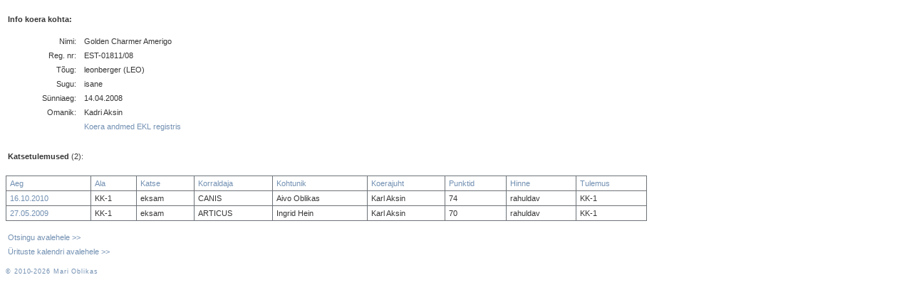

--- FILE ---
content_type: text/html; charset=UTF-8
request_url: https://www.sportkoer.com/prox/doginfo/249/Golden-Charmer-Amerigo/judge/asc/
body_size: 1173
content:

<!DOCTYPE HTML PUBLIC "-//W3C//DTD HTML 4.01 Transitional//EN">
<html>
<head>
<title>Koera info - Golden Charmer Amerigo</title>
<meta http-equiv="Content-Type" content="text/html; charset=utf-8">
<link href="https://www.sportkoer.com/nali.css" rel="stylesheet" type="text/css">
</head>
<body>
<script type="text/javascript">

  var _gaq = _gaq || [];
  _gaq.push(['_setAccount', 'UA-40443263-1']);
  _gaq.push(['_trackPageview']);

  (function() {
    var ga = document.createElement('script'); ga.type = 'text/javascript'; ga.async = true;
    ga.src = ('https:' == document.location.protocol ? 'https://ssl' : 'http://www') + '.google-analytics.com/ga.js';
    var s = document.getElementsByTagName('script')[0]; s.parentNode.insertBefore(ga, s);
  })();

</script><table width="700" border="0" class="tekst"><tr><td colspan="3" height="35"><b>Info koera kohta:</b></td><tr><tr><td width="100" align="right">Nimi:</td><td width="3"></td><td width="617">Golden Charmer Amerigo</td></tr><tr><td align="right">Reg. nr:</td><td></td><td>EST-01811/08</td></tr><tr><td align="right">Tõug:</td><td></td><td>leonberger (LEO)</td></tr><tr><td align="right">Sugu:</td><td></td><td>isane</td></tr><tr><td align="right">Sünniaeg:</td><td></td><td>14.04.2008</td></tr><tr><td align="right">Omanik:</td><td></td><td>Kadri Aksin</td></tr><tr><td align="right"></td><td></td><td><a href="https://register.kennelliit.ee/index.php?page=dogCard&dogId=97877" target="blank">Koera andmed EKL registris</a></td></tr></table><table width="500" border="0" class="tekst"><tr><td height=10></td></tr><tr><td height=35><b>Katsetulemused</b> (2):</td><tr></table><div id="result"><table width="900"><tr><td><a href="https://www.sportkoer.com/prox/doginfo/249/Golden-Charmer-Amerigo/date1/desc/">Aeg</a></td><td><a href="https://www.sportkoer.com/prox/doginfo/249/Golden-Charmer-Amerigo/level/desc/">Ala</a></td><td><a href="https://www.sportkoer.com/prox/doginfo/249/Golden-Charmer-Amerigo/type/desc/">Katse</a></td><td><a href="https://www.sportkoer.com/prox/doginfo/249/Golden-Charmer-Amerigo/club_short/desc/">Korraldaja</a></td><td><a href="https://www.sportkoer.com/prox/doginfo/249/Golden-Charmer-Amerigo/judge/desc/">Kohtunik</a></td><td><a href="https://www.sportkoer.com/prox/doginfo/249/Golden-Charmer-Amerigo/handler/desc/">Koerajuht</a></td><td><a href="https://www.sportkoer.com/prox/doginfo/249/Golden-Charmer-Amerigo/points/desc/">Punktid</a></td><td><a href="https://www.sportkoer.com/prox/doginfo/249/Golden-Charmer-Amerigo/mark/desc/">Hinne</a></td><td><a href="https://www.sportkoer.com/prox/doginfo/249/Golden-Charmer-Amerigo/result/desc/">Tulemus</a></td></tr><tr><td><a href="https://www.sportkoer.com/prox/trialinfo/1118/">16.10.2010</a></td><td>KK-1</td><td>eksam</td><td>CANIS</td><td>Aivo Oblikas</td><td>Karl Aksin</td><td>74</td><td>rahuldav</td><td>KK-1</td></tr><tr><td><a href="https://www.sportkoer.com/prox/trialinfo/45/">27.05.2009</a></td><td>KK-1</td><td>eksam</td><td>ARTICUS</td><td>Ingrid Hein</td><td>Karl Aksin</td><td>70</td><td>rahuldav</td><td>KK-1</td></tr></table></div>  <table width="500" border="0" class="tekst">
    <tr><td height="10"></td></tr>
    <tr><td><a href="https://www.sportkoer.com/prox/search.php">Otsingu avalehele >></a></td></tr>
    <tr><td><a href="https://www.sportkoer.com/prox/trialcalendar/">Ürituste kalendri avalehele >></a></td></tr>
    <tr><td height="10"></td></tr>
  </table>
  <div id="footername"><a href="mailto:mari.ojarand(at)gmail.com">&#169; 2010-2026 Mari Oblikas</a></div>

</body>
